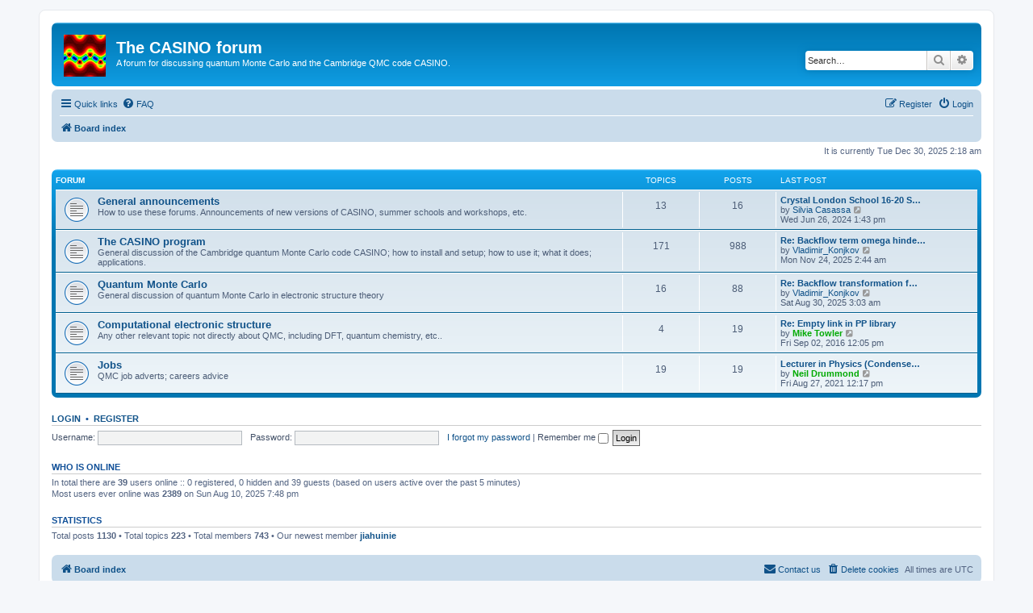

--- FILE ---
content_type: text/html; charset=UTF-8
request_url: https://vallico.net/casino-forum/index.php?sid=7b11dbde52aabf045d151fb582c05c58
body_size: 4473
content:
<!DOCTYPE html>
<html dir="ltr" lang="en-gb">
<head>
<meta charset="utf-8" />
<meta http-equiv="X-UA-Compatible" content="IE=edge">
<meta name="viewport" content="width=device-width, initial-scale=1" />

<title>The CASINO forum - Index page</title>

	<link rel="alternate" type="application/atom+xml" title="Feed - The CASINO forum" href="/casino-forum/app.php/feed?sid=5c0988ee97c23315f5d8310b9c89ac5a">			<link rel="alternate" type="application/atom+xml" title="Feed - New Topics" href="/casino-forum/app.php/feed/topics?sid=5c0988ee97c23315f5d8310b9c89ac5a">				

<!--
	phpBB style name: prosilver
	Based on style:   prosilver (this is the default phpBB3 style)
	Original author:  Tom Beddard ( http://www.subBlue.com/ )
	Modified by:
-->

<link href="./assets/css/font-awesome.min.css?assets_version=9" rel="stylesheet">
<link href="./styles/prosilver/theme/stylesheet.css?assets_version=9" rel="stylesheet">
<link href="./styles/prosilver/theme/en/stylesheet.css?assets_version=9" rel="stylesheet">




<!--[if lte IE 9]>
	<link href="./styles/prosilver/theme/tweaks.css?assets_version=9" rel="stylesheet">
<![endif]-->





</head>
<body id="phpbb" class="nojs notouch section-index ltr ">


<div id="wrap" class="wrap">
	<a id="top" class="top-anchor" accesskey="t"></a>
	<div id="page-header">
		<div class="headerbar" role="banner">
					<div class="inner">

			<div id="site-description" class="site-description">
		<a id="logo" class="logo" href="./index.php?sid=5c0988ee97c23315f5d8310b9c89ac5a" title="Board index">
					<span class="site_logo"></span>
				</a>
				<h1>The CASINO forum</h1>
				<p>A forum for discussing quantum Monte Carlo and the Cambridge QMC code CASINO.</p>
				<p class="skiplink"><a href="#start_here">Skip to content</a></p>
			</div>

									<div id="search-box" class="search-box search-header" role="search">
				<form action="./search.php?sid=5c0988ee97c23315f5d8310b9c89ac5a" method="get" id="search">
				<fieldset>
					<input name="keywords" id="keywords" type="search" maxlength="128" title="Search for keywords" class="inputbox search tiny" size="20" value="" placeholder="Search…" />
					<button class="button button-search" type="submit" title="Search">
						<i class="icon fa-search fa-fw" aria-hidden="true"></i><span class="sr-only">Search</span>
					</button>
					<a href="./search.php?sid=5c0988ee97c23315f5d8310b9c89ac5a" class="button button-search-end" title="Advanced search">
						<i class="icon fa-cog fa-fw" aria-hidden="true"></i><span class="sr-only">Advanced search</span>
					</a>
					<input type="hidden" name="sid" value="5c0988ee97c23315f5d8310b9c89ac5a" />

				</fieldset>
				</form>
			</div>
						
			</div>
					</div>
				<div class="navbar" role="navigation">
	<div class="inner">

	<ul id="nav-main" class="nav-main linklist" role="menubar">

		<li id="quick-links" class="quick-links dropdown-container responsive-menu" data-skip-responsive="true">
			<a href="#" class="dropdown-trigger">
				<i class="icon fa-bars fa-fw" aria-hidden="true"></i><span>Quick links</span>
			</a>
			<div class="dropdown">
				<div class="pointer"><div class="pointer-inner"></div></div>
				<ul class="dropdown-contents" role="menu">
					
											<li class="separator"></li>
																									<li>
								<a href="./search.php?search_id=unanswered&amp;sid=5c0988ee97c23315f5d8310b9c89ac5a" role="menuitem">
									<i class="icon fa-file-o fa-fw icon-gray" aria-hidden="true"></i><span>Unanswered topics</span>
								</a>
							</li>
							<li>
								<a href="./search.php?search_id=active_topics&amp;sid=5c0988ee97c23315f5d8310b9c89ac5a" role="menuitem">
									<i class="icon fa-file-o fa-fw icon-blue" aria-hidden="true"></i><span>Active topics</span>
								</a>
							</li>
							<li class="separator"></li>
							<li>
								<a href="./search.php?sid=5c0988ee97c23315f5d8310b9c89ac5a" role="menuitem">
									<i class="icon fa-search fa-fw" aria-hidden="true"></i><span>Search</span>
								</a>
							</li>
					
										<li class="separator"></li>

									</ul>
			</div>
		</li>

				<li data-skip-responsive="true">
			<a href="/casino-forum/app.php/help/faq?sid=5c0988ee97c23315f5d8310b9c89ac5a" rel="help" title="Frequently Asked Questions" role="menuitem">
				<i class="icon fa-question-circle fa-fw" aria-hidden="true"></i><span>FAQ</span>
			</a>
		</li>
						
			<li class="rightside"  data-skip-responsive="true">
			<a href="./ucp.php?mode=login&amp;redirect=index.php&amp;sid=5c0988ee97c23315f5d8310b9c89ac5a" title="Login" accesskey="x" role="menuitem">
				<i class="icon fa-power-off fa-fw" aria-hidden="true"></i><span>Login</span>
			</a>
		</li>
					<li class="rightside" data-skip-responsive="true">
				<a href="./ucp.php?mode=register&amp;sid=5c0988ee97c23315f5d8310b9c89ac5a" role="menuitem">
					<i class="icon fa-pencil-square-o  fa-fw" aria-hidden="true"></i><span>Register</span>
				</a>
			</li>
						</ul>

	<ul id="nav-breadcrumbs" class="nav-breadcrumbs linklist navlinks" role="menubar">
				
		
		<li class="breadcrumbs" itemscope itemtype="https://schema.org/BreadcrumbList">

			
							<span class="crumb" itemtype="https://schema.org/ListItem" itemprop="itemListElement" itemscope><a itemprop="item" href="./index.php?sid=5c0988ee97c23315f5d8310b9c89ac5a" accesskey="h" data-navbar-reference="index"><i class="icon fa-home fa-fw"></i><span itemprop="name">Board index</span></a><meta itemprop="position" content="1" /></span>

			
					</li>

		
					<li class="rightside responsive-search">
				<a href="./search.php?sid=5c0988ee97c23315f5d8310b9c89ac5a" title="View the advanced search options" role="menuitem">
					<i class="icon fa-search fa-fw" aria-hidden="true"></i><span class="sr-only">Search</span>
				</a>
			</li>
			</ul>

	</div>
</div>
	</div>

	
	<a id="start_here" class="anchor"></a>
	<div id="page-body" class="page-body" role="main">
		
		
<p class="right responsive-center time">It is currently Tue Dec 30, 2025 2:18 am</p>



	
				<div class="forabg">
			<div class="inner">
			<ul class="topiclist">
				<li class="header">
										<dl class="row-item">
						<dt><div class="list-inner">Forum</div></dt>
						<dd class="topics">Topics</dd>
						<dd class="posts">Posts</dd>
						<dd class="lastpost"><span>Last post</span></dd>
					</dl>
									</li>
			</ul>
			<ul class="topiclist forums">
		
					<li class="row">
						<dl class="row-item forum_read">
				<dt title="No unread posts">
										<div class="list-inner">
													<!--
								<a class="feed-icon-forum" title="Feed - General announcements" href="/casino-forum/app.php/feed?sid=5c0988ee97c23315f5d8310b9c89ac5a?f=5">
									<i class="icon fa-rss-square fa-fw icon-orange" aria-hidden="true"></i><span class="sr-only">Feed - General announcements</span>
								</a>
							-->
																		<a href="./viewforum.php?f=5&amp;sid=5c0988ee97c23315f5d8310b9c89ac5a" class="forumtitle">General announcements</a>
						<br />How to use these forums. Announcements of new versions of CASINO, summer schools and workshops, etc.												
												<div class="responsive-show" style="display: none;">
															Topics: <strong>13</strong>
													</div>
											</div>
				</dt>
									<dd class="topics">13 <dfn>Topics</dfn></dd>
					<dd class="posts">16 <dfn>Posts</dfn></dd>
					<dd class="lastpost">
						<span>
																						<dfn>Last post</dfn>
																										<a href="./viewtopic.php?f=5&amp;p=1141&amp;sid=5c0988ee97c23315f5d8310b9c89ac5a#p1141" title="Crystal London School 16-20 Sept 2024" class="lastsubject">Crystal London School 16-20 S…</a> <br />
																	by <a href="./memberlist.php?mode=viewprofile&amp;u=1811&amp;sid=5c0988ee97c23315f5d8310b9c89ac5a" class="username">Silvia Casassa</a>																	<a href="./viewtopic.php?f=5&amp;p=1141&amp;sid=5c0988ee97c23315f5d8310b9c89ac5a#p1141" title="View the latest post">
										<i class="icon fa-external-link-square fa-fw icon-lightgray icon-md" aria-hidden="true"></i><span class="sr-only">View the latest post</span>
									</a>
																<br /><time datetime="2024-06-26T13:43:37+00:00">Wed Jun 26, 2024 1:43 pm</time>
													</span>
					</dd>
							</dl>
					</li>
			
	
	
			
					<li class="row">
						<dl class="row-item forum_read">
				<dt title="No unread posts">
										<div class="list-inner">
													<!--
								<a class="feed-icon-forum" title="Feed - The CASINO program" href="/casino-forum/app.php/feed?sid=5c0988ee97c23315f5d8310b9c89ac5a?f=4">
									<i class="icon fa-rss-square fa-fw icon-orange" aria-hidden="true"></i><span class="sr-only">Feed - The CASINO program</span>
								</a>
							-->
																		<a href="./viewforum.php?f=4&amp;sid=5c0988ee97c23315f5d8310b9c89ac5a" class="forumtitle">The CASINO program</a>
						<br />General discussion of the Cambridge quantum Monte Carlo code CASINO; how to install and setup; how to use it; what it does; applications.												
												<div class="responsive-show" style="display: none;">
															Topics: <strong>171</strong>
													</div>
											</div>
				</dt>
									<dd class="topics">171 <dfn>Topics</dfn></dd>
					<dd class="posts">988 <dfn>Posts</dfn></dd>
					<dd class="lastpost">
						<span>
																						<dfn>Last post</dfn>
																										<a href="./viewtopic.php?f=4&amp;p=1178&amp;sid=5c0988ee97c23315f5d8310b9c89ac5a#p1178" title="Re: Backflow term omega hinders optimization" class="lastsubject">Re: Backflow term omega hinde…</a> <br />
																	by <a href="./memberlist.php?mode=viewprofile&amp;u=786&amp;sid=5c0988ee97c23315f5d8310b9c89ac5a" class="username">Vladimir_Konjkov</a>																	<a href="./viewtopic.php?f=4&amp;p=1178&amp;sid=5c0988ee97c23315f5d8310b9c89ac5a#p1178" title="View the latest post">
										<i class="icon fa-external-link-square fa-fw icon-lightgray icon-md" aria-hidden="true"></i><span class="sr-only">View the latest post</span>
									</a>
																<br /><time datetime="2025-11-24T02:44:18+00:00">Mon Nov 24, 2025 2:44 am</time>
													</span>
					</dd>
							</dl>
					</li>
			
	
	
			
					<li class="row">
						<dl class="row-item forum_read">
				<dt title="No unread posts">
										<div class="list-inner">
													<!--
								<a class="feed-icon-forum" title="Feed - Quantum Monte Carlo" href="/casino-forum/app.php/feed?sid=5c0988ee97c23315f5d8310b9c89ac5a?f=3">
									<i class="icon fa-rss-square fa-fw icon-orange" aria-hidden="true"></i><span class="sr-only">Feed - Quantum Monte Carlo</span>
								</a>
							-->
																		<a href="./viewforum.php?f=3&amp;sid=5c0988ee97c23315f5d8310b9c89ac5a" class="forumtitle">Quantum Monte Carlo</a>
						<br />General discussion of quantum Monte Carlo in electronic structure theory												
												<div class="responsive-show" style="display: none;">
															Topics: <strong>16</strong>
													</div>
											</div>
				</dt>
									<dd class="topics">16 <dfn>Topics</dfn></dd>
					<dd class="posts">88 <dfn>Posts</dfn></dd>
					<dd class="lastpost">
						<span>
																						<dfn>Last post</dfn>
																										<a href="./viewtopic.php?f=3&amp;p=1166&amp;sid=5c0988ee97c23315f5d8310b9c89ac5a#p1166" title="Re: Backflow transformation for Gaussian orbitals" class="lastsubject">Re: Backflow transformation f…</a> <br />
																	by <a href="./memberlist.php?mode=viewprofile&amp;u=786&amp;sid=5c0988ee97c23315f5d8310b9c89ac5a" class="username">Vladimir_Konjkov</a>																	<a href="./viewtopic.php?f=3&amp;p=1166&amp;sid=5c0988ee97c23315f5d8310b9c89ac5a#p1166" title="View the latest post">
										<i class="icon fa-external-link-square fa-fw icon-lightgray icon-md" aria-hidden="true"></i><span class="sr-only">View the latest post</span>
									</a>
																<br /><time datetime="2025-08-30T03:03:48+00:00">Sat Aug 30, 2025 3:03 am</time>
													</span>
					</dd>
							</dl>
					</li>
			
	
	
			
					<li class="row">
						<dl class="row-item forum_read">
				<dt title="No unread posts">
										<div class="list-inner">
													<!--
								<a class="feed-icon-forum" title="Feed - Computational electronic structure" href="/casino-forum/app.php/feed?sid=5c0988ee97c23315f5d8310b9c89ac5a?f=7">
									<i class="icon fa-rss-square fa-fw icon-orange" aria-hidden="true"></i><span class="sr-only">Feed - Computational electronic structure</span>
								</a>
							-->
																		<a href="./viewforum.php?f=7&amp;sid=5c0988ee97c23315f5d8310b9c89ac5a" class="forumtitle">Computational electronic structure</a>
						<br />Any other relevant topic not directly about QMC, including DFT, quantum chemistry, etc..												
												<div class="responsive-show" style="display: none;">
															Topics: <strong>4</strong>
													</div>
											</div>
				</dt>
									<dd class="topics">4 <dfn>Topics</dfn></dd>
					<dd class="posts">19 <dfn>Posts</dfn></dd>
					<dd class="lastpost">
						<span>
																						<dfn>Last post</dfn>
																										<a href="./viewtopic.php?f=7&amp;p=729&amp;sid=5c0988ee97c23315f5d8310b9c89ac5a#p729" title="Re: Empty link in PP library" class="lastsubject">Re: Empty link in PP library</a> <br />
																	by <a href="./memberlist.php?mode=viewprofile&amp;u=54&amp;sid=5c0988ee97c23315f5d8310b9c89ac5a" style="color: #00AA00;" class="username-coloured">Mike Towler</a>																	<a href="./viewtopic.php?f=7&amp;p=729&amp;sid=5c0988ee97c23315f5d8310b9c89ac5a#p729" title="View the latest post">
										<i class="icon fa-external-link-square fa-fw icon-lightgray icon-md" aria-hidden="true"></i><span class="sr-only">View the latest post</span>
									</a>
																<br /><time datetime="2016-09-02T12:05:08+00:00">Fri Sep 02, 2016 12:05 pm</time>
													</span>
					</dd>
							</dl>
					</li>
			
	
	
			
					<li class="row">
						<dl class="row-item forum_read">
				<dt title="No unread posts">
										<div class="list-inner">
													<!--
								<a class="feed-icon-forum" title="Feed - Jobs" href="/casino-forum/app.php/feed?sid=5c0988ee97c23315f5d8310b9c89ac5a?f=6">
									<i class="icon fa-rss-square fa-fw icon-orange" aria-hidden="true"></i><span class="sr-only">Feed - Jobs</span>
								</a>
							-->
																		<a href="./viewforum.php?f=6&amp;sid=5c0988ee97c23315f5d8310b9c89ac5a" class="forumtitle">Jobs</a>
						<br />QMC job adverts; careers advice												
												<div class="responsive-show" style="display: none;">
															Topics: <strong>19</strong>
													</div>
											</div>
				</dt>
									<dd class="topics">19 <dfn>Topics</dfn></dd>
					<dd class="posts">19 <dfn>Posts</dfn></dd>
					<dd class="lastpost">
						<span>
																						<dfn>Last post</dfn>
																										<a href="./viewtopic.php?f=6&amp;p=1090&amp;sid=5c0988ee97c23315f5d8310b9c89ac5a#p1090" title="Lecturer in Physics (Condensed Matter Theory)" class="lastsubject">Lecturer in Physics (Condense…</a> <br />
																	by <a href="./memberlist.php?mode=viewprofile&amp;u=60&amp;sid=5c0988ee97c23315f5d8310b9c89ac5a" style="color: #00AA00;" class="username-coloured">Neil Drummond</a>																	<a href="./viewtopic.php?f=6&amp;p=1090&amp;sid=5c0988ee97c23315f5d8310b9c89ac5a#p1090" title="View the latest post">
										<i class="icon fa-external-link-square fa-fw icon-lightgray icon-md" aria-hidden="true"></i><span class="sr-only">View the latest post</span>
									</a>
																<br /><time datetime="2021-08-27T12:17:14+00:00">Fri Aug 27, 2021 12:17 pm</time>
													</span>
					</dd>
							</dl>
					</li>
			
				</ul>

			</div>
		</div>
		


	<form method="post" action="./ucp.php?mode=login&amp;sid=5c0988ee97c23315f5d8310b9c89ac5a" class="headerspace">
	<h3><a href="./ucp.php?mode=login&amp;redirect=index.php&amp;sid=5c0988ee97c23315f5d8310b9c89ac5a">Login</a>&nbsp; &bull; &nbsp;<a href="./ucp.php?mode=register&amp;sid=5c0988ee97c23315f5d8310b9c89ac5a">Register</a></h3>
		<fieldset class="quick-login">
			<label for="username"><span>Username:</span> <input type="text" tabindex="1" name="username" id="username" size="10" class="inputbox" title="Username" /></label>
			<label for="password"><span>Password:</span> <input type="password" tabindex="2" name="password" id="password" size="10" class="inputbox" title="Password" autocomplete="off" /></label>
							<a href="/casino-forum/app.php/user/forgot_password?sid=5c0988ee97c23315f5d8310b9c89ac5a">I forgot my password</a>
										<span class="responsive-hide">|</span> <label for="autologin">Remember me <input type="checkbox" tabindex="4" name="autologin" id="autologin" /></label>
						<input type="submit" tabindex="5" name="login" value="Login" class="button2" />
			<input type="hidden" name="redirect" value="./index.php?sid=5c0988ee97c23315f5d8310b9c89ac5a" />
<input type="hidden" name="creation_time" value="1767061120" />
<input type="hidden" name="form_token" value="ee048017816b90c31dc8b8093d10ad23df5ea26b" />

			
		</fieldset>
	</form>


	<div class="stat-block online-list">
		<h3>Who is online</h3>		<p>
						In total there are <strong>39</strong> users online :: 0 registered, 0 hidden and 39 guests (based on users active over the past 5 minutes)<br />Most users ever online was <strong>2389</strong> on Sun Aug 10, 2025 7:48 pm<br /> 
								</p>
	</div>



	<div class="stat-block statistics">
		<h3>Statistics</h3>
		<p>
						Total posts <strong>1130</strong> &bull; Total topics <strong>223</strong> &bull; Total members <strong>743</strong> &bull; Our newest member <strong><a href="./memberlist.php?mode=viewprofile&amp;u=1879&amp;sid=5c0988ee97c23315f5d8310b9c89ac5a" class="username">jiahuinie</a></strong>
					</p>
	</div>


			</div>


<div id="page-footer" class="page-footer" role="contentinfo">
	<div class="navbar" role="navigation">
	<div class="inner">

	<ul id="nav-footer" class="nav-footer linklist" role="menubar">
		<li class="breadcrumbs">
									<span class="crumb"><a href="./index.php?sid=5c0988ee97c23315f5d8310b9c89ac5a" data-navbar-reference="index"><i class="icon fa-home fa-fw" aria-hidden="true"></i><span>Board index</span></a></span>					</li>
		
				<li class="rightside">All times are <span title="UTC">UTC</span></li>
							<li class="rightside">
				<a href="./ucp.php?mode=delete_cookies&amp;sid=5c0988ee97c23315f5d8310b9c89ac5a" data-ajax="true" data-refresh="true" role="menuitem">
					<i class="icon fa-trash fa-fw" aria-hidden="true"></i><span>Delete cookies</span>
				</a>
			</li>
																<li class="rightside" data-last-responsive="true">
				<a href="./memberlist.php?mode=contactadmin&amp;sid=5c0988ee97c23315f5d8310b9c89ac5a" role="menuitem">
					<i class="icon fa-envelope fa-fw" aria-hidden="true"></i><span>Contact us</span>
				</a>
			</li>
			</ul>

	</div>
</div>

	<div class="copyright">
				<p class="footer-row">
			<span class="footer-copyright">Powered by <a href="https://www.phpbb.com/">phpBB</a>&reg; Forum Software &copy; phpBB Limited</span>
		</p>
						<p class="footer-row" role="menu">
			<a class="footer-link" href="./ucp.php?mode=privacy&amp;sid=5c0988ee97c23315f5d8310b9c89ac5a" title="Privacy" role="menuitem">
				<span class="footer-link-text">Privacy</span>
			</a>
			|
			<a class="footer-link" href="./ucp.php?mode=terms&amp;sid=5c0988ee97c23315f5d8310b9c89ac5a" title="Terms" role="menuitem">
				<span class="footer-link-text">Terms</span>
			</a>
		</p>
					</div>

	<div id="darkenwrapper" class="darkenwrapper" data-ajax-error-title="AJAX error" data-ajax-error-text="Something went wrong when processing your request." data-ajax-error-text-abort="User aborted request." data-ajax-error-text-timeout="Your request timed out; please try again." data-ajax-error-text-parsererror="Something went wrong with the request and the server returned an invalid reply.">
		<div id="darken" class="darken">&nbsp;</div>
	</div>

	<div id="phpbb_alert" class="phpbb_alert" data-l-err="Error" data-l-timeout-processing-req="Request timed out.">
		<a href="#" class="alert_close">
			<i class="icon fa-times-circle fa-fw" aria-hidden="true"></i>
		</a>
		<h3 class="alert_title">&nbsp;</h3><p class="alert_text"></p>
	</div>
	<div id="phpbb_confirm" class="phpbb_alert">
		<a href="#" class="alert_close">
			<i class="icon fa-times-circle fa-fw" aria-hidden="true"></i>
		</a>
		<div class="alert_text"></div>
	</div>
</div>

</div>

<div>
	<a id="bottom" class="anchor" accesskey="z"></a>
	</div>

<script src="./assets/javascript/jquery-3.5.1.min.js?assets_version=9"></script>
<script src="./assets/javascript/core.js?assets_version=9"></script>



<script src="./styles/prosilver/template/forum_fn.js?assets_version=9"></script>
<script src="./styles/prosilver/template/ajax.js?assets_version=9"></script>



<script defer src="https://static.cloudflareinsights.com/beacon.min.js/vcd15cbe7772f49c399c6a5babf22c1241717689176015" integrity="sha512-ZpsOmlRQV6y907TI0dKBHq9Md29nnaEIPlkf84rnaERnq6zvWvPUqr2ft8M1aS28oN72PdrCzSjY4U6VaAw1EQ==" data-cf-beacon='{"version":"2024.11.0","token":"8c74e3bed3ee447b8db72e569f0e43b8","r":1,"server_timing":{"name":{"cfCacheStatus":true,"cfEdge":true,"cfExtPri":true,"cfL4":true,"cfOrigin":true,"cfSpeedBrain":true},"location_startswith":null}}' crossorigin="anonymous"></script>
</body>
</html>


--- FILE ---
content_type: image/svg+xml
request_url: https://vallico.net/casino-forum/styles/prosilver/theme/images/casino_logo.svg
body_size: 6365
content:
<?xml version="1.0" encoding="UTF-8" standalone="no"?>
<!DOCTYPE svg PUBLIC "-//W3C//DTD SVG 1.1//EN" "http://www.w3.org/Graphics/SVG/1.1/DTD/svg11.dtd">
<svg version="1.1" id="Layer_1" xmlns="http://www.w3.org/2000/svg" xmlns:xlink="http://www.w3.org/1999/xlink" x="0px" y="0px" width="52px" height="52px" viewBox="0 0 52 52" enable-background="new 0 0 52 52" xml:space="preserve">  <image id="image0" width="52" height="52" x="0" y="0"
    xlink:href="[data-uri]
AAB6JgAAgIQAAPoAAACA6AAAdTAAAOpgAAA6mAAAF3CculE8AAAABmJLR0QA/wD/AP+gvaeTAAAA
CXBIWXMAAAsSAAALEgHS3X78AAAXZ0lEQVRYw0WZZ7SfZ3Xl9znP87zl327Xla6KJctykWQ5so0N
NrgkLjRjwGGAUAIOHkomzMIQyAqZhCQTZhJgBcKsBWFmESaEwAoEbMa0GNxxEVhykS1b1ZZklavb
/+19n3LOfPCsyf62v5y19zrffpuq28fyny2GQ9l+LQ77+pAN8xYTdZFRnBG7k3mmHNBGsVc1cLMM
bqgbp13vgHfPuPywVRF/TpSLUnk2g7n/S9P4PtEDYfkMHxu45zS84HSotm1IUa2HvVryyaw3vASN
G8YHNy00No3iVI1nQjzEetK7Th7XGrxiYC9AmrXmp5nVXy9Wx3G48r926SSSV47JnIIULF2tB5K2
93DeMWDPYLgajUmTdrgX237+ihAikaKZY6rG2chxb033RdmN4Wk8V6W9FI4717VgL0nEJD1EARJ3
RswcRn3vQjlulpvdM1vS8iasxCIxW67Z8nrfmhiG/JEMP/a22IeDXTxr+LBx8wDDBNAgowZRYdwS
gvq4Zjmb3Jd0LJmRcuX8waHGyLfq/ouZM8TnR3l3Xq6enTNPNsyuQTpsjtdun1YvuKxnbIy+NroI
aZLJwd5oI+nEGYwOEyZaZm2PNvNztrgTzedJZ6R3mbj3ZwN9KmUPZvS0MZ+sikcp7rdmmLKuYFbD
ksSKyYeQa6FsKoplsuOVLaLYCOpQ+yw3yIfWN9YEc5kdXL3smndV9DNke3RxJdtFus9gifMVpWVf
94E5lShoUaFqhpoaidb50lfdrKETkzafcIuGK6XtwLVSbz2WyrvB/xbDIW/eovYJF08T+4guoU8C
USZNCSpcwAqnPsWCeKLWrBvssGzW3Yum+JWGr/bplbOhfdeQ7zTm8bgwjyeVnnZhkbkPt+IjISWY
pKhADC6JBuIDpENZq2LbZSyFqczvGBle5QbXDczWA6rfZ70nxad4YVntXqMDk0XQPPlFQznZPIUQ
VQ0vULJkSsEZq09TalVy3jG4+6tqvzEPuYn1tcaUXsiqJ6U4lvw8njZ4okhdZSOmJ2mgYRUswzVA
iwiz7K1xY4bPJNkN3xw21uwfplmkg6a1TRqj6gYxPpu5pyo5U8z36XkztMcIXUEfoSsSAEvsoQlg
SFJeVt9IqUnmGBmXkiRedySN96y+WEnJGpFVnkI+fyaehtmPNMc2iiykeom4NjJvpPSSYAyrj7KU
6txxbt3zQV1avnSINQHYVcRnNTYGqt7OBqzY2aDPkz5qYCvjljEciGSAVVcZrskVjmVYdwx7xTJ0
BKUnc9CIMXZRh2tOxxlYwxBBgDmJ+ijjQMYvegVyj7gksUluDBhIHSErVtqcTyZUGntRGnmjZt2b
Iw7M2dGsrvzq2cTgZQJrtrdRzXmcgDvtcvpPTdetw0CgBCKToiqU2LIYggbSaNMIaC1MRjqEX6c8
ojwldkRIoUuQeSsrrCegzG4odj6kJY0gyoFcZQC2gAUiU02eBZPWrHYlQl2ARiHjiUYFJRlVjZC9
ztaaBlDPsGngknJA9AwFYAwpwJSoysAAkKRiLBJ3iCyyU4hzSMecGKiqJlBQRBChGCRdlrqPCABE
FetAYK2GIKIQBRmUoJTQjZ4s14QheMEka5NwrFkrwCWKQFBKpPaUJiWNYAu1qg4ACRSVgYWYCBV4
wRn2tdpRdSW5ilJfRUmIiZQNmBP1wSuouykKUACWNBIqi0YUZQggSpJUQUvQZU7TkiVGJAoKFlJQ
UA6kRm2A1IRhSjZwnRtqMDcEhcIQhDmoZJJ51mQYoj2kFU2LKSUl6xiiDGEQESlpUkmQoZqkCUDD
oAlbkCGQKCk8W0tkkDRF7VNaYe1SFPEWnCky1VzIJIAoMc1RlUCiKiJ2WuHI5swWySlZNkrwipFg
ukwDS0xgMVHjUGNXQwWy0CzBAQSKjIrUA45iQeiQLY11hCyhVM7V1hkrIUgiEDluks2SdwEDpCip
JjDBACAIYlIoEVIihWW2TS4NsYUUkGbSVkyFMivViE5gDDwbYhpVwzEOGE0BQCCNABEA5KAcCNAG
2zabkgCNBVJHqA3bqNSzDllXIAOmRKY0MGpskqCaABCBQQoFESFXBsiSZoYtLOUUJxOmk6wWGoPm
CMS0TDJQzHo9QWHRWIJRsppiMCyAGiQoAFYwyBCNpNgwaIDaMY2lNMU6SdomXyoY5IVngaMiJ1nI
OpuZlchJohdVwIAMwACBuhozQkbctMYWWk0kPUf4AqX1RkunqZChRdnPfK0vpmRJIic1NqqtSX1K
TGTIAtCXRaLQJnEO40jHVDYrnwdaY6Vk6U/YYgjTp2UxU4T9oKMRXcIYFT34nvokSmCCAFBoQ6gE
dZxtg81rc73Ct84j3uA0X5Mvb0352ZqPlzztDFdTSSdrWLErtlyoq05uuikpWAzXkAQ1bKzAgVdl
Jgv5Bg47UrzYZpONkG9U3cTurETrmlrEMqMixlFEhDQnedXwtqoDqWdkql61S+ry3CeMNbIWoeWj
+UDKd5rhzGh052W4tjY3C7/B1TfUdo3rtTX5bLRu6iCt6NC3y0HS5MxAQ6KUJ7BqpATWkSKjWI9b
u5WwHRgbKcPFRl7H7rpGfHttr/B0Vjbw1EIYmUem2ZyLC8QcrSe7ZCDWdjhvJKaIUYSMtUNpk7D5
K9WNTaVNoDdyeL/uu05/tbHYu368eclKsSU1QuTT0umyibGvoSu5MeJTEgJEARhCkzDBdnWebfKD
HZLWjzi+YODeGZbenZ5+dXxsbfvkWZALU2cj0TLcaSoHhBD7yYpjcdYnVOI1RUIUpAkujcNoShfE
zHzBadzYkBuDeXvavT3/JtGddXxKZV9dTo6mTZNGlyMWaGQgvQH6ph2SN8SOHWByMm1jRhUjSqsq
s13DxiayHQZvMHiTPrjefSNO/6RafBrt5bxesyZMFKR9W8/q5HJRSz1rQ99oM4AkiUFm0Gq4jnET
LOd6uVhzm89gZVvduCKjbVlf0mga25Jr0uUZV0SE6sI8XZ3rEWktFBf0qyEtJzHJMdusXREI6qQZ
/aRgK/z2EVdMhZXtwKtddVbsJT9NvdhodIAGxhbDon1FXu+v7LGi9P1ts/kJrYcpBs6cbYiFkUDC
EnszCecKVnVqK2u5fQ3RBQGMy72/pu91wJICtRZii5OtiwvZXEWY4+m6vHBx2EzmcapPG3HGsaLW
arXKzmgvNFo0BNtc50qK59Vt07qlwlv73ViLicAoQkngkP+G4kysZzHTxeV9jJA7CF5ULZRt4CHF
87jcltI5pc/XW+tvbuBm0VUDcwj8E4sHnH8huSzX8Tq7tok3ctzS8zcng8Q/ylc9lTUX1UYcrcOQ
FEAjyCbF1hzZlKkvSXSLyG8GboAf7NFPmvWvxQwsDYTOo+ymYviqJJdK3vLiG/hptekwWt3QAV5K
EcqF5QLm4mgmXCg2IL4K5pP/6H+1NtRi1uwfHX6jt3B3PHg0HThuRo9YpKHbbp7ZTM+Opc6WsqWI
c3XZdzMB64JtCWYEO4XPKZFPWP9qX7638eLr8qcn0LGmdV/sf8v3Hh159KhNJ+tiVkGBrygfnfZz
k9n6dTYN23Y4GOlhKtG4SINlNaWLIsbans+W4bUI7x7Bu3RkdYX3D3HqVKu6yu1x2InOeuBhOL2y
MXu48x8TxhVvEzrUN/LtVvptqs5v6bjzk9AZ6GrX34n4QQr38cN+7LoKk2o/E1rx56a73v1rsxyn
8nXEJx3i++0z1dSFfZyv+Ji2Dy+T/rei93rEczlOI4xlcYrSZvjLMv0UhvsaX1KY5//4nOX8/Uck
2ZHZ3zqc/dsD9cMUy7K5NcvOfVvv6zfVn02XenxwL4dddHzbhWHDBraulvVOx8vBlIRLtPnWcvmm
8MNX2t+N/SP573b9dY+4Z17Trs/d7b771HAfYlHabR2z+Q+yj14U7nHvmhtcs9ueOF4s7bw8rB43
LC1M12laeapZv8Kbd5r+LZNfP2vp07GNYteJxhf67Z8uOb3sPZ9YM3sVZvPRF8g+eS2/7YPrp/S6
/P7Y/nTPPrlk9OPtqvhkaD3XLfR0Z/ggwq9c/3TzocXy96Td8hsy/TvceQJ/28Vzu885uuHt10+f
2TF6ChRG7K7rzrrtK+ug78u+tlT+zUrxwiHIjVuq8suK077Z3W/8I9C9eb3S+dcwdmUCdL07tRfl
9Ykme7jkvqnbvrqju/HI3sz/UWPldhx/Gm9aPjf/6J+Zi35cTqu78kT5Ne0s3AG9ZIvigx5f0eaX
dfQDyuviOPTa1oFHsr8YYMdSZ3ohu+ae/HOf/APfnLu7lNup9zHc35tY/+QVY//hK9nGZ3B2N3/L
Qn5HtxX/Hv7ciwM+pq1vpfK/a/OqmK1KIP0UP3a4vE0BPAr+nebIP+NDC1j426t1/IE+P1m3r/dt
7v0JPqRofZvp+jy/H5tewkfr1uMD1jflQ96UsD4aHtoifqZ1r+I9io0vGvpeCx/G9L34okLf/J5I
eyW/I06eE5Dt343rVzDyCYvPgg/RxRX+Qsu5A4W/rPDFDm9GEwrd0uz9b/MPPft6ZexBRteB/tKt
P8IfWsjmnoAW51d2i4whjWTzD/LtEWedYXwVuCLLvpqtXbB/PHAL38u0c9kwuzxNwnN++AW8q4vx
I4xPOHsr8h9im2RfGuTxH8YFG9RsSBa6uXhhfuwNCvN8x/418ptGcSfO24d/qhr6qeZw+rfUneOt
qS+m3YluqOEetcVrAfy8sV1x+9AePTka3jcmOEuxVac64qBvoGNH89tjvi25kUfBv9cuvtn5dA/9
t98Sy+f86K7uxI1qafFr2a1dV/5X1/gMysfoEu18dtg+/bDRnc0htig2+1XQybz+U35gsXif8ppl
4K6G+31eu6f9HV/ojr8O2fFFPJRora4ujuwvXjUPei/s94DXDfIf+Mbc1xB+Y7vgT9XeEc3dsfiT
1Hp1QBEuwsJnyv+j2XU1di503nGm8+GP3K4jS3dB3wx9W7n8OK56fEvntj+y1xwuNgpuHeKxWTv8
/VLWvqmLz+ua+1L5bW1/VHGOZ+ilNPsL86Vh5zWKrfP83vvtn7/zy9LRLyDeYPVW/HphrPPPF7kP
fD3flkYuGgC7j+Zy27ZkPze0RwaN+GSpP22EXyA8nu3vtf9KsNkj0/9c7jlo7pjFwV2bZPOHb5l+
ZHtnj8VzbvLeV3Q+/vnWuO4of3nYfHdARx+CvvZq3/6nmL/URXzYph+V8ReoDrb2VuN/2MN0mqT6
c+7Bk/l3BtnJ775zbvrPrpzcvY73AvuL/O8vnPjsLzaTfgx3nmj/LAB63isrPBwbcn9n8IfQmxp6
qfFXN/RmhE9CfzG+y3eu8IDuoPCbRdx450JD3mJ/QI2RDOdy65fU1L/El3Tc6rmQNyJuuU1xeGUq
fLuMH4G+fkxfDb2Ge6/H8G+a1fMj/+ixU0voq6FXne/Xnj6cLW9tfrzZalLjVRkfW0W9O/J3KAp/
GfRKfKSL5/2EfqM5fC38DugUtJUvr0I9CVkLvdno/6SXljq3Kl6p+HJs6dOtejPdm5kdOW5E44Wc
9UacmBu9Vaeu6OHzmi8ebsnnXe866Hpoo1iZRmqwjrfDNhffgXBX4+409ds1rhfzxVgMv4K0Ad/M
pqcMPlSUixnqj9tdg/b1aq9IgM5OyJdH5DXQGawU5QHwE8CDnD+XuW7eDBN5vBbp77B0srNPyyMe
8QfQaxr9Eo8zngVkHOEd7eH92OvdXkV9xIZPYLATaRqLjGcyPAB+Fo2j4KUCupn0FnS/Q92qeMyT
r0Z6/4OHF+BEq/lr4BSczIwsfQz60uRDAzqpMJ9eFYf/EvN92Zn5uCfgYN44yH5WTT+GASQbmM68
pRVQKJsmm54oNfdhxOdj5cxMOXVuqK/i4Y11ayuNTzSmH4P9X45/3qLj9OKZeEDdkyk7QeF0JrNO
fEJzsShPNGhF1cvUBkIzNVxmRwJWhY0zRXmhD9fW+Y1jPNGfsata93etvTe4o/TSQnyiWewJ1UKs
2+2Julo4SO21w643utyVTc8gw0LmbN2K9QWmtaG9+DuhG72L2i60UXQC9+1jXfkR6DG3fHRxbgV7
Qc8XrVmqbdaWPvKQjnMcqLl8MTV3x1hIg1rprdFvHcTteaj1qC/HnVkakRn06yWfPXZC7oD5LwFn
TrX2SL0vxZRGLLCUVoZinNr5Nq+ENErGVDIWDcUUZ0x+Xvo5/BeL1j15tsuUD9m8YVbO6infvdrf
1XOHzclefIz4SVeelqpB3kdvYmrarM/1EnzJYcJr2UVdGjdNT2+WB1Pn683szobcBzlqJ8dSd6Y7
od8fmAdg/qiHA+qfyPITruhTfUyqo5EFRU39TmWDjJzWsMbYVQuEqCi5mimpHX+VuSPoVkSrjH2t
xOyh0txZ04GwcCzuD+5FGe3qQIt0rKa5aOY4epNEUTsnYouaxqSVD/t1O67e3Dk2Wh8IvUMmWMou
ljOXB3E/jtWPrNubmTdn2T5NxyFDMd2kA1EQJYJPqKzkNjhjVkQL0YkkvCS2zqdH0yvW+ouleE3C
m+p69X3Q7xvZVYdjur/GHjYnrCwSZpMOVYgzFoQEtZlhS6F2SJlSw8e8yzzk9RPlRavoGvU31eHS
Qdn6l475WWV3x9NLydygepxwmmlZtS+xZk2sqkmtJUQGmFnZqKROlIkupTnBS6k8pTOz2Zr91Lin
kh8KHoY9rocG+gThqHNd5n4MQ01iiKAMVZUIiVAlZdEgacPQuZ7yrDcnh61ZO3msOb7H0D2D7EdD
PCXLJ3HUs31JaCF3PebKp6DJWBgmBBXRWrFskoWxMAetKQPaKzR2INEpwhMaR/siwDzMLFEPx4fu
CZb9zvSJB5JWNEWFI1ZNjklASVET9507w5I0TQTetJSteXrIx4UeGXI7mproJNIy5ns4Itl+gl0i
7icNAonCUI1gJog6GI84UDRjGhU7sLwvh690UyXrqmx6LjOmhqqm7CTCcQoHyRzIslphAgKnmuAU
WTJDJChIlaDiJVjTJRjw3kx7KQ27WN3l/IwhoyIGAz5p8xeTPG9wlMVWGQ+S+BQFAFigKszgRLBw
kUJP0kCqUt2ckX4udSxnU+igZxKI4VNcJDNv7JEsDNhQTT6FPiIYRm1gE9URgSVBSVXr4IeGnKX9
0a8YXiSzVk0+rBOUWSl3L9RyEmEOJliyy1ZWJA5VLTOAQCDAiakoNIRtoj70tJFJSoVQJdhjpcWx
CTjNicjbalnTinJTQKpDxQLFWuESQDKgCEKAGgagpCSSGCDrGrYzq3Guqg4htZ1jowOkxVA38rKn
nCwbYbtQhX6EAg5qoGAwUqbKLJZhhBJ02YAgU95ZmFykzss+SL2BwhgmpEatA6Mx8RxrlziLUgBK
AlVOyoQEJECgCegl9XXgSI08g2sOoMMUJQlnRTQy8JQSB9Fl8VaicYA1pgW2iGqRsXGBAqNPhoM1
qssa+imxRDKZVZIYGya1WUixGOHVWbVLJiFIT1WtbUJzo2qoVM5VYKkmGQo8rBeKyYcoZ2xdSHQi
pbVkKUbJaqEop7JElKJiCULvANrsOjbLFSwaKSVDyVAeImCGhEDkNSzFuAyIy9oxvYwMATDzvyNE
w5RSoRjLcnZsREoyMUZYx0lZlJmFzUDSSgq95FXJkxriDBw0eYYFFQnijI8RpMxkiyIDk4enlApo
UzWLMAErBoKYqzVKObFRW6jEmoaswMtDA70c8WVxlMLaFqjBZHxwIbaJrYokH0GBNQhFGKvchjZM
Nh9ThAAQ/PsRBVJKUDWKArAd5kKlJWlcdFJpjEwTahVzSj3iBaUusMKQ3IRg6iSqSkT0MqsG/r91
Ki02LeYmoa06Qpg23BIzmqQm9JTmWeaSLJL2jIlsc6WgIeL/FSQiJZKkYGs1ttg0rLWZoCM0E81G
5XVsxg1yBiRFdSeJjou+oL5PUGOEdJgUAQS8HE7kZbQOIsqNy4lZkiVMMq+zZp21U16bQCLuqZ6B
HhU5glQx9VkdEydVVXn5DwAAYdSquSqDSvD/Bfp4OtG6qDHcAAAAJXRFWHRkYXRlOmNyZWF0ZQAy
MDIxLTA0LTA4VDE1OjAxOjI3KzAzOjAwexo/2QAAACV0RVh0ZGF0ZTptb2RpZnkAMjAyMS0wNC0w
OFQxNTowMToyNyswMzowMApHh2UAAAAASUVORK5CYII=" />
</svg>
